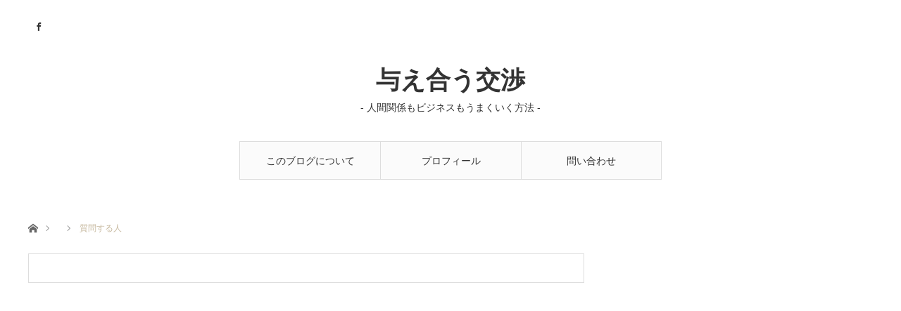

--- FILE ---
content_type: text/html; charset=UTF-8
request_url: http://nakasima.jp/%E8%B3%AA%E5%95%8F%E3%81%99%E3%82%8B%E4%BA%BA
body_size: 3469
content:
<!DOCTYPE html>
<html class="pc" lang="ja">
<head>
<meta charset="UTF-8">
<!--[if IE]><meta http-equiv="X-UA-Compatible" content="IE=edge"><![endif]-->
<meta name="viewport" content="width=device-width">
<title>質問する人 | 与え合う交渉</title>
<meta name="description" content="Krysthopher Woods...">
<link rel="pingback" href="http://nakasima.jp/wp/xmlrpc.php">
<link rel='dns-prefetch' href='//s0.wp.com' />
<link rel='dns-prefetch' href='//s.gravatar.com' />
<link rel='dns-prefetch' href='//s.w.org' />
<link rel="alternate" type="application/rss+xml" title="与え合う交渉 &raquo; フィード" href="http://nakasima.jp/feed" />
<link rel="alternate" type="application/rss+xml" title="与え合う交渉 &raquo; コメントフィード" href="http://nakasima.jp/comments/feed" />
<link rel="alternate" type="application/rss+xml" title="与え合う交渉 &raquo; 質問する人 のコメントのフィード" href="http://nakasima.jp/feed/?attachment_id=326" />
<link rel='stylesheet' id='style-css'  href='http://nakasima.jp/wp/wp-content/themes/angel_tcd047-2/style.css?ver=1.2' type='text/css' media='all' />
<link rel='stylesheet' id='contact-form-7-css'  href='http://nakasima.jp/wp/wp-content/plugins/contact-form-7/includes/css/styles.css?ver=5.0.1' type='text/css' media='all' />
<link rel='stylesheet' id='toc-screen-css'  href='http://nakasima.jp/wp/wp-content/plugins/table-of-contents-plus/screen.min.css?ver=1509' type='text/css' media='all' />
<link rel='stylesheet' id='jetpack-widget-social-icons-styles-css'  href='http://nakasima.jp/wp/wp-content/plugins/jetpack/modules/widgets/social-icons/social-icons.css?ver=20170506' type='text/css' media='all' />
<link rel='stylesheet' id='jetpack_css-css'  href='http://nakasima.jp/wp/wp-content/plugins/jetpack/css/jetpack.css?ver=6.0.4' type='text/css' media='all' />
<script type='text/javascript' src='http://nakasima.jp/wp/wp-includes/js/jquery/jquery.js?ver=1.12.4'></script>
<script type='text/javascript' src='http://nakasima.jp/wp/wp-includes/js/jquery/jquery-migrate.min.js?ver=1.4.1'></script>
<link rel='https://api.w.org/' href='http://nakasima.jp/wp-json/' />
<link rel='shortlink' href='https://wp.me/a9GU6t-5g' />
<link rel="alternate" type="application/json+oembed" href="http://nakasima.jp/wp-json/oembed/1.0/embed?url=http%3A%2F%2Fnakasima.jp%2F%25e8%25b3%25aa%25e5%2595%258f%25e3%2581%2599%25e3%2582%258b%25e4%25ba%25ba" />
<link rel="alternate" type="text/xml+oembed" href="http://nakasima.jp/wp-json/oembed/1.0/embed?url=http%3A%2F%2Fnakasima.jp%2F%25e8%25b3%25aa%25e5%2595%258f%25e3%2581%2599%25e3%2582%258b%25e4%25ba%25ba&#038;format=xml" />

<link rel='dns-prefetch' href='//v0.wordpress.com'/>
<style type='text/css'>img#wpstats{display:none}</style>
<link rel="stylesheet" href="http://nakasima.jp/wp/wp-content/themes/angel_tcd047-2/css/design-plus.css?ver=1.2">
<link rel="stylesheet" href="http://nakasima.jp/wp/wp-content/themes/angel_tcd047-2/css/sns-botton.css?ver=1.2">

<link rel="stylesheet" media="screen and (max-width:1220px)" href="http://nakasima.jp/wp/wp-content/themes/angel_tcd047-2/css/responsive.css?ver=1.2">
<link rel="stylesheet" media="screen and (max-width:1220px)" href="http://nakasima.jp/wp/wp-content/themes/angel_tcd047-2/css/footer-bar.css?ver=1.2">

<script src="http://nakasima.jp/wp/wp-content/themes/angel_tcd047-2/js/jquery.easing.1.3.js?ver=1.2"></script>
<script src="http://nakasima.jp/wp/wp-content/themes/angel_tcd047-2/js/jscript.js?ver=1.2"></script>
<script src="http://nakasima.jp/wp/wp-content/themes/angel_tcd047-2/js/comment.js?ver=1.2"></script>

<script src="http://nakasima.jp/wp/wp-content/themes/angel_tcd047-2/js/jscript_responsive.js?ver=1.2"></script>
<script src="http://nakasima.jp/wp/wp-content/themes/angel_tcd047-2/js/footer-bar.js?ver=1.2"></script>


<style type="text/css">

body, input, textarea { font-family: Arial, "ヒラギノ角ゴ ProN W3", "Hiragino Kaku Gothic ProN", "メイリオ", Meiryo, sans-serif; }

.rich_font { font-family: "Hiragino Sans", "ヒラギノ角ゴ ProN", "Hiragino Kaku Gothic ProN", "游ゴシック", YuGothic, "メイリオ", Meiryo, sans-serif; font-weight: 100; }


body { font-size:14px; }

.pc #header .logo { font-size:35px; }
.mobile #header .logo { font-size:19px; }

#post_title { font-size:32px; }
.post_content { font-size:14px; }
.c-pw__btn { background: #C7B99F; }
.post_content a, .post_content a:hover { color: #4693EA; }


#related_post li a.image, .styled_post_list1 .image, .styled_post_list2 .image, .styled_post_list3 .image, .post_list .image, .page_post_list .image {
  overflow: hidden;
}
#related_post li a.image img, .styled_post_list1 .image img, .styled_post_list2 .image img, .styled_post_list3 .image img, .post_list .image img, .page_post_list .image img {
  -webkit-backface-visibility: hidden; backface-visibility: hidden;
  width:-webkit-calc(100% + 30px); width:-moz-calc(100% + 30px); width:calc(100% + 30px); height:auto;
  -webkit-transform: translate3d(-15px, -10px, 0); -webkit-transition-property: opacity, translate3d; -webkit-transition: 0.5s; -moz-transform: translate3d(-15px, -10px, 0); -moz-transition-property: opacity, translate3d; -moz-transition: 0.5s; -ms-transform: translate3d(-15px, -10px, 0); -ms-transition-property: opacity, translate3d; -ms-transition: 0.5s; -o-transform: translate3d(-15px, -10px, 0); -o-transition-property: opacity, translate3d; -o-transition: 0.5s; transform: translate3d(-15px, -10px, 0); transition-property: opacity, translate3d; transition: 0.5s;
}
#related_post li a.image:hover img, .styled_post_list1 .image:hover img, .styled_post_list2 .image:hover img, .styled_post_list3 .image:hover img, .post_list .image:hover img, .page_post_list .image:hover img {
  opacity:0.5;
    -webkit-transform: translate3d(0, -10px, 0); -moz-transform: translate3d(0, -10px, 0); -ms-transform: translate3d(0, -10px, 0); -o-transform: translate3d(0, -10px, 0); transform: translate3d(0, -10px, 0);
  }

a:hover, .post_list_headline, #page_header .headline, #related_post li .title a:hover, .side_widget .styled_post_list1 .title:hover, .widget_tab_post_list_button a, .side_headline, .footer_headline, #related_post .headline, #comment_headline, .page_post_list .meta a:hover, .page_post_list .headline,
  .pc #global_menu > ul > li.current-menu-item > a, #header_menu li.current-menu-item a, #footer_menu li.current-menu-item a, #footer_slider .slick-arrow:hover:before, #footer_slider_wrap .headline, #bread_crumb li.last, #profile_page_top .user_name, .styled_post_list2 .meta a:hover, .styled_post_list3 .meta li a:hover,
    .pc #header .logo a:hover, #comment_header ul li a:hover, .pc #global_menu > ul > li.active > a, #header_text .logo a:hover, #bread_crumb li.home a:hover:before, #bread_crumb li a:hover, .tcdw_menu_widget .menu_headline, .post_list .meta a:hover, #header_slider .category a:hover, .post_list .large_item .title a:hover, #post_title_area .meta li a:hover
      { color:#C7B99F; }

.pc #global_menu a:hover, .pc #global_menu > ul > li.active > a, #return_top a:hover, .next_page_link a:hover, .collapse_category_list li a:hover .count, .slick-arrow:hover, .page_navi a:hover, .page_navi p.back a:hover,
  #wp-calendar td a:hover, #wp-calendar #prev a:hover, #wp-calendar #next a:hover, .widget_search #search-btn input:hover, .widget_search #searchsubmit:hover, .side_widget.google_search #searchsubmit:hover,
    #submit_comment:hover, #comment_header ul li a:hover, #comment_header ul li.comment_switch_active a, #comment_header #comment_closed p, #post_pagination a:hover,
      #header_slider .slick-dots button:hover::before, #header_slider .slick-dots .slick-active button::before, .mobile a.menu_button:hover, .mobile #global_menu li a:hover,
        .tcd_user_profile_widget .button a:hover, .mobile #return_top a
          { background-color:#C7B99F !important; }

#comment_textarea textarea:focus, #guest_info input:focus, #comment_header ul li a:hover, #comment_header ul li.comment_switch_active a, #comment_header #comment_closed p, .page_navi a:hover, .page_navi p.back a:hover, #post_pagination a:hover, .pc #global_menu a:hover, .pc #global_menu > ul > li.active > a, .pc #global_menu > ul > li:last-child > a:hover, .pc #global_menu > ul > li.active:last-child > a
  { border-color:#C7B99F; }

.pc #global_menu > ul > li:hover + li a { border-left-color:#C7B99F;}

#comment_header ul li.comment_switch_active a:after, #comment_header #comment_closed p:after
  { border-color:#C7B99F transparent transparent transparent; }

.collapse_category_list li a:before { border-color: transparent transparent transparent #C7B99F; }

.pc #global_menu > ul > li > a, .pc .header_fix #header {
  background-color:rgba(251,251,251,1);
  border-color:#DDDDDD;
  color:#333333;
}
.pc .header_fix #global_menu > ul > li > a { background:none; }
.pc #global_menu > ul > li:last-child > a {
  border-color:#DDDDDD;
}
.pc .home #global_menu > ul > li.current-menu-item > a {
  color:#333333;
}
@media screen and (max-width:1220px) {
  #header_inner {
    background-color:rgba(251,251,251,1);
    border-color:#DDDDDD;
  }
  a.menu_button:before, #logo_text a {
    color:#333333;
  }
}




</style>


<style type="text/css"></style>
<!-- Jetpack Open Graph Tags -->
<meta property="og:type" content="article" />
<meta property="og:title" content="質問する人" />
<meta property="og:url" content="http://nakasima.jp/%e8%b3%aa%e5%95%8f%e3%81%99%e3%82%8b%e4%ba%ba" />
<meta property="og:description" content="Krysthopher Woods" />
<meta property="article:published_time" content="2018-02-19T01:54:28+00:00" />
<meta property="article:modified_time" content="2018-02-19T01:54:51+00:00" />
<meta property="og:site_name" content="与え合う交渉" />
<meta property="og:image" content="http://nakasima.jp/wp/wp-content/uploads/2018/02/8ed5c5c9296d6bedd9c735ff94283ebb.jpg" />
<meta property="og:locale" content="ja_JP" />
<meta name="twitter:text:title" content="質問する人" />
<meta name="twitter:card" content="summary" />
</head>
<body id="body" class="attachment attachment-template-default single single-attachment postid-326 attachmentid-326 attachment-jpeg">


 <div id="header">
  <div id="header_inner" class="clearfix">
   <div id="logo_text">
 <h1 class="logo"><a href="http://nakasima.jp/">与え合う交渉</a></h1>
 <h2 class="tagline" style="font-size:14px;">- 人間関係もビジネスもうまくいく方法 -</h2></div>
      <div id="global_menu">
    <ul id="menu-menu2" class="menu"><li id="menu-item-170" class="menu-item menu-item-type-post_type menu-item-object-page menu-item-170"><a href="http://nakasima.jp/about">このブログについて</a></li>
<li id="menu-item-171" class="menu-item menu-item-type-post_type menu-item-object-page menu-item-171"><a href="http://nakasima.jp/profile">プロフィール</a></li>
<li id="menu-item-172" class="menu-item menu-item-type-post_type menu-item-object-page menu-item-172"><a href="http://nakasima.jp/contact">問い合わせ</a></li>
</ul>       </div>
   <a href="#" class="menu_button"><span>menu</span></a>
            <ul id="header_social_link" class="social_link clearfix">
        <li class="facebook"><a class="target_blank" href="https://www.facebook.com/toshiaki.nakashima.52">Facebook</a></li>                   </ul>
     </div>
 </div><!-- END #header -->

 
 <div id="main_contents" class="clearfix">

<div id="bread_crumb">

<ul class="clearfix">
 <li class="home"><a href="http://nakasima.jp/"><span>ホーム</span></a></li>
 <li></li>
 <li class="last">質問する人</li>
</ul>

</div>
<div id="main_col" class="clearfix">

 <div id="left_col">

  
  <article id="article">

      <div id="post_header" class="no_thumbnail">
            <p class="category"><script type='text/javascript' src='https://stats.wp.com/e-202604.js' async='async' defer='defer'></script>
<script type='text/javascript'>
	_stq = window._stq || [];
	_stq.push([ 'view', {v:'ext',j:'1:6.0.4',blog:'143212465',post:'326',tz:'9',srv:'nakasima.jp'} ]);
	_stq.push([ 'clickTrackerInit', '143212465', '326' ]);
</script>


--- FILE ---
content_type: text/css
request_url: http://nakasima.jp/wp/wp-content/themes/angel_tcd047-2/css/responsive.css?ver=1.2
body_size: 5277
content:
@charset "utf-8";

/* レイアウト */
#header { height:56px; width:100%; min-width:0; left:0px; top:0px; z-index:100; margin:0; }
#header_inner { height:56px; width:100%; min-width:0; margin:0; padding:0; background:#fff; border-bottom:1px solid #ddd; }

#main_contents { width:auto; margin:0 auto; padding:20px 0 0; }
.home #main_contents { padding-top:0; }
#main_col { width:auto; min-width:0; margin:20px auto; padding:0 20px; }
.page #main_col { margin-top:13px; }
#left_col { width:70%; width:-webkit-calc(100% - 330px); width:-moz-calc(100% - 330px); width:calc(100% - 330px); }
#side_col { width:30%; width:-webkit-calc(300px); width:-moz-calc(300px); width:calc(300px); }

@media screen and (max-width:770px) {
  #left_col { width:auto; float:none; padding:0 0 40px 0; }
  #side_col { width:auto; float:none; padding:0 0 10px 0; }
  #main_contents { width:auto; margin:0 auto; padding:20px 0 0; }
}

.mobile_header_fix #header { position:fixed; }
.home.mobile_header_fix { padding-top:78px; }
.mobile_header_fix { padding-top:58px; }

@media screen and (max-width:550px) {
  .home.mobile_header_fix { padding-top:55px; }
  .home #left_col, .archive #left_col { margin:0 -20px; }
}



/* ----------------------------------------------------------------------
トップページ
---------------------------------------------------------------------- */

/* スライダー */
#header_slider_wrap { width:100%; padding:0 20px; min-width:0; margin:20px 0 35px; }
.mobile_header_fix #header_slider_wrap { margin-top:0; }
#header_slider { width:70%; width:-webkit-calc(100% - 380px); width:-moz-calc(100% - 380px); width:calc(100% - 380px); }
#header_banner_content { width:30%; width:-webkit-calc(380px); width:-moz-calc(380px); width:calc(380px); }
#header_slider .item img { display:none; }
#header_slider .slick-dots { display:block; position:absolute; z-index:2; bottom:20px; left:0; right:0; margin:auto; text-align:center; }
#header_slider .slick-dots li, #header_slider .slick-dots li:last-child { display:inline-block; margin:0 4px; position:relative; }

@media screen and (max-width:870px) {
  #header_slider { width:-webkit-calc(100% - 280px); width:-moz-calc(100% - 280px); width:calc(100% - 280px); }
  #header_banner_content { width:-webkit-calc(280px); width:-moz-calc(280px); width:calc(280px); }
  #header_banner_content .item { width:100%; }
  #header_banner_content .button { font-size:12px; }
}

@media screen and (max-width:770px) {
  #header_slider_wrap { height:auto; overflow:visible; }
  #header_slider { width:100%; float:none; }
  #header_slider .item { width:100%; }
  #header_slider .caption { left:20px; top:20px; }
  #header_banner_content { float:none; height:auto; width:100%; }
  #header_banner_content .item { width:50%; float:left; }
}

@media screen and (max-width:550px) {
  #header_slider_wrap { padding:0; margin:-24px 0 30px; border-bottom:1px solid #ddd; }
  #header_slider { height:400px; }
  #header_slider .item { height:310px; margin-bottom: 90px; }
  #header_slider .caption { width:100%; left:0; top:auto; bottom:-90px; }
  #header_slider .caption.no_button { height:99px; }
  #header_slider .caption .title { font-size:14px !important; line-height:1.6; padding:12px 15px; }
  #header_slider .caption .title span { display:block; overflow:hidden; }
  #header_slider .caption .button { padding:0 15px; font-size:14px !important; }
  #header_slider .caption .button:after { right:15px; }
  #header_slider .slick-dots, #header_slider_wrap.no_banner_content #header_slider .slick-dots { bottom:120px; left:0; right:0; margin:auto; text-align:center; }
  #header_slider_wrap.type2 #header_slider .caption { }
  #header_slider_wrap.type2 .slick-dots, #header_slider_wrap.type2.no_banner_content #header_slider .slick-dots { bottom:100px; }
  #header_slider .meta { padding:10px 15px 14px; height:auto; }
  #header_banner_content .item { width:100%; float:none; }
}


/* ----------------------------------------------------------------------
 記事一覧
---------------------------------------------------------------------- */
#index_featured_post { margin:0 0 35px 0; padding:0; overflow:hidden; }
#index_recent_post, #archive_post { margin:0px; overflow:hidden; }
.post_list { margin:0 -30px 0 0; }
.post_list article {
  margin:0 30px 20px 0;
  width:50%; width:-webkit-calc(50% - 30px); width:-moz-calc(50% - 30px); width:calc(50% - 30px);
  -moz-box-sizing:border-box; -webkit-box-sizing:border-box; -o-box-sizing:border-box; -ms-box-sizing:border-box; box-sizing:border-box;
}
#index_featured_post .post_list article { width:33.33333%; width:-webkit-calc(100% / 3 - 30px); width:-moz-calc(100% / 3 - 30px); width:calc(100% / 3 - 30px); }
.post_list .post_list_banner { border:none; padding:0px; }

@media screen and (max-width:770px) {
  .post_list article, #index_featured_post .post_list article {
    width:50%; width:-webkit-calc(50% - 30px); width:-moz-calc(50% - 30px); width:calc(50% - 30px);
  }
  .post_list .item .title { min-height:auto; }
}
#index_featured_post .post_list article:nth-child(3n) { margin-right:30px; }
.post_list .item .image { width:100%; height:auto; }
.post_list .large_item { width:100%; width:-webkit-calc(100% - 30px); width:-moz-calc(100% - 30px); width:calc(100% - 30px); height:auto; }
.post_list .large_item .image { height:auto; }
.post_list .post_list_banner { margin-bottom:30px; }

@media screen and (max-width:550px) {
  #index_featured_post { border-bottom:none; padding-bottom:0; margin:0 -20px; }
  .post_list_headline { font-size:16px; border-top:1px solid #ddd; margin:0 20px 25px; padding:30px 0 0 0; text-align:center; }
  #index_recent_post .post_list_headline { margin-bottom:30px; }
  #index_featured_post .post_list_headline { border:none; padding-top:0; margin-bottom:30px; }
  .post_list { margin:0; }
  .post_list article, #index_featured_post .post_list article { display:block; width:100%; margin:0; padding-bottom:20px; }
  .post_list .item .title a { padding:20px 20px 0; }
  .post_list .excerpt { padding:11px 20px 0; line-height:2; }
  .post_list .meta { margin:10px 20px; }
  .post_list .large_item { width:100%; }
  .post_list .large_item .image_area { margin:0 0 10px 0; }
  .post_list .large_item .title { font-size:13px; }
  .post_list .large_item .title a { padding: 12.5px 20px; }
	.post_list .large_item .excerpt { padding:2px 20px 0; line-height:2; }
  .post_list .post_list_banner, .post_list .post_list_banner.no_border {
    padding:0px 20px 25px; margin-bottom:0px; position:relative; background:#fff; border:none;
  }
}


/* アーカイブページ */
#page_header .desc { text-align:center; }
@media screen and (max-width:550px) {
	.page_header_cat_parent { top:36px; right:20px; }
  #page_header { padding:30px 20px 0; }
	.category #page_header { margin-bottom:30px; }
}



/* ----------------------------------------------------------------------
 ヘッダー
---------------------------------------------------------------------- */
.pc #header_logo #logo_text, .pc #header_logo #logo_image { width:auto; text-align:center; }


/* メニューボタン */
a.menu_button {
   position:absolute; z-index:9; top:0px; right:0;
   display:inline-block; font-size:11px; color:#333; width:56px; height:56px; line-height:56px; text-decoration:none; text-align:center;
}
a.menu_button span { text-indent:100%; white-space:nowrap; overflow:hidden; display:block; }
a.menu_button:before {
  font-family:'design_plus'; color:#333; display:block; position:absolute; top:19px; left:0; margin:auto; right:0; text-align:center;
  font-size:18px; width:18px; height:18px; line-height:18px;
  -webkit-font-smoothing: antialiased; -moz-osx-font-smoothing: grayscale;
}
a.menu_button:before { content:'\f0c9'; }
a.menu_button:hover, a.menu_button.active { background:#333; }
a.menu_button:hover:before, a.menu_button.active:before { color:#fff; }


/* グローバルメニュー */
#global_menu {
  display:none; clear:both; width:100%; margin:0; top:56px; position:absolute; z-index:9;
  box-shadow: 1px 2px 1.5px rgba(0, 0, 0, 0.1); -moz-box-shadow: 1px 2px 1.5px rgba(0, 0, 0, 0.1); -webkit-box-shadow: 1px 2px 1.5px rgba(0, 0, 0, 0.1);
}
#global_menu ul { margin:0; }
#global_menu ul ul { display:none; }
#global_menu a {
  position:relative; display:block;  margin:0; padding:0px 15px; height:50px; line-height:50px; overflow:hidden; text-decoration:none;
  color:#fff; background:#333; font-size:13px;
  -moz-box-sizing:border-box; -webkit-box-sizing:border-box; -o-box-sizing:border-box; -ms-box-sizing:border-box; box-sizing:border-box;
}
#global_menu a:hover { color:#fff; }
#global_menu ul ul a { padding-left:28px; background:#222; }
#global_menu ul ul ul a { padding-left:42px; background:#111; }
#global_menu ul ul ul ul a { padding-left:55px; background:#000; }
#global_menu li.menu-item-has-children { position:relative; }
#global_menu .child_menu_button { display:block; position:absolute; text-align:center; width:60px; height:49px; right:0px; top:1px; z-index:9; cursor:pointer;  }
#global_menu .child_menu_button .icon:before {
  content:'+'; font-size:13px; color:#aaa; text-align:center;
  display:block; width:20px; height:20px; line-height:20px; border:1px solid #555; border-radius:100%;
  position:absolute; left:20px; top:15px;
}
#global_menu .child_menu_button.active .icon:before, #global_menu .child_menu_button:hover .icon:before { color:#fff; border-color:#fff; }
#global_menu li.menu-item-has-children.open > .child_menu_button .icon:before { content:'-'; }
#global_menu li.menu-item-has-children.open > ul { display:block; }


/* ロゴ */
#logo_text { z-index:8; text-align:center; }
#logo_text h1 { font-weight:normal; height:56px; line-height:56px; }
#logo_text a {
  text-decoration:none; display:block;
  -webkit-transition-property:none; -moz-transition-property:none; -o-transition-property:none; transition-property:none;
}
#logo_text a:hover { text-decoration:underline; }
#logo_image {
  text-align:center; position:absolute; top:50%; left:50%;
  -webkit-transform: translate(-50%, -50%); -moz-transform: translate(-50%, -50%); -o-transform: translate(-50%, -50%); transform: translate(-50%, -50%);
}
#logo_image img.pc_logo_image { display:none; }
#logo_image img.mobile_logo_image { display:block; margin:0 auto; }
#logo_text_fixed, #logo_image_fixed { display:none; }
#logo_text .tagline { display:none; }


/* 右上のメニュー */
#header_menu { display:none; }


/* SNSボタン */
#header_social_link { display:none; }


/* パンくずリンク */
#bread_crumb { width:auto; margin:0; height:auto; min-width:0px; padding:0 20px; }
#bread_crumb ul { width:auto; margin:0 auto; }
#bread_crumb li::after { top:4px; }



/* ----------------------------------------------------------------------
 記事ページ
---------------------------------------------------------------------- */
#article { border:none; margin-bottom:30px; }
.page #article { border-bottom:1px solid #ddd; margin-bottom:0; }


/* アイキャッチ画像・カテゴリー */
@media screen and (max-width:770px) {
  #post_header { margin:0 -20px }
  #post_header.no_thumbnail { margin:0; }
}

/* 記事タイトル */
#post_title_area { padding:30px 0px 20px; }
#post_title { font-size:24px !important; line-height:1.4; }
.page #post_title_area { padding:25px 0px 0; }
.page #post_title { text-align:center; margin-bottom:25px; }


/*  記事本文*/
#article .post_content { padding:0; } /* 固定ページ */
.single #article .post_content { padding:6px 0 0; }
.post_content p { line-height:2; }


/* SNSボタン */
#single_share_top { margin:0 0 -20px 0; }
#single_share_bottom { margin:0 0 10px 0; }
#single_share_top .share-top { margin:0; }


/* メタ情報 */
#post_meta_bottom { margin:0 0 20px 0; background:#fff; padding:0; }
#post_meta_bottom li { display:block; margin:0 0 10px 0; border:none; font-size:12px; line-height:1.6; }
#post_meta_bottom li:last-child { border:none; margin:0; }
#post_meta_bottom li.post_category:before { top:0px; left:0px; }
#post_meta_bottom li.post_tag:before { top:2px; left:0px; }
#post_meta_bottom li.post_author:before { top:0px; left:0px; }
#post_meta_bottom li.post_comment:before { top:0px; left:0px; }


/* 次の記事、前の記事 */
#previous_next_post { margin:0 0 40px 0; border-top:none; }
#previous_next_post .prev_post, #previous_next_post .next_post { width:50%; }
#previous_next_post a { border:1px solid #ddd; height:auto; text-align:center; height:50px; line-height:50px; font-size:12px; }
#previous_next_post .next_post a { border:1px solid #ddd; margin-left:-1px; position:relative; }
#previous_next_post .prev_post a::before { line-height:50px; height:50px; }
#previous_next_post .next_post a::before { line-height:50px; height:50px; }
#previous_next_post a span { height:auto; }
#previous_next_post span.nav { display:block; }
#previous_next_post span.title { display:none; }
#previous_next_post .prev_post span.nav { margin-left:-35px; }
#previous_next_post .next_post span.nav { margin-right:-35px; }
#previous_next_post .prev_post a:before { top:3px; }
#previous_next_post .next_post a:before { top:3px; }


/* 広告 */
#single_banner_area_top { margin:30px 0 0 0; }
#single_banner_area_bottom { margin:0 0 20px 0; }
#single_banner_shortcode { margin:0 0 20px 0; }

.single_banner_area { margin:0 0 15px 0; text-align:center; }
.single_banner_area .single_banner_left { float:none; padding:0 0 15px 0; margin:0 auto; }
.single_banner_area .single_banner_right { float:none; padding:0 0 15px 0; margin:0 auto; }
.single_banner_area img { max-width:100%; height:auto; display:inline; }


/* 関連記事 */
#related_post .headline { height:45px; line-height:45px; margin:0 0 10px 0; }
#related_post { overflow:hidden; }
#related_post ol { margin:0 -15px -15px 0; }
#related_post li .image_area { margin-bottom:9px; }
#related_post li, #related_post li:nth-child(4n) {
  width:33.33333%; width:-webkit-calc(100% / 3 - 15px); width:-moz-calc(100% / 3 - 15px); width:calc(100% / 3 - 15px);
  margin:0 15px 15px 0;
}
#related_post li:nth-child(3n) { margin-right:0; }
#related_post li .image { display:block; width:100%; height:auto; }
#related_post li .image img { }

@media screen and (max-width:550px) {
  #related_post .headline { text-align:center; }
  #related_post ol { margin-right:-15px; }
  #related_post li, #related_post li:nth-child(4n) {
    width:50%; width:-webkit-calc(50% - 15px); width:-moz-calc(50% - 15px); width:calc(50% - 15px);
    margin:0 15px 15px 0;
  }
  #related_post li:nth-child(3n) { margin-right:15px; }  
}




/* ----------------------------------------------------------------------
 固定ページ
---------------------------------------------------------------------- */
@media screen and (max-width:550px) {
#profile_page_top { padding-top:4px; }
#profile_page_top .user_avatar { margin-bottom:17px; }
#profile_page_top .user_name { margin-bottom:8px; }
#profile_page_top .user_sns { margin-bottom:33px; }
}

/* 404ページ */
#header_image_for_404 { margin:-30px auto 20px; }


/* 広告 */
#page_banner { margin:30px 0; }
#page_banner .page_banner { display:block; padding:20px; width:100%; width:-webkit-calc(1-0%); width:-moz-calc(100%); width:calc(100%); }
#page_banner .banner_left { margin:0 0 20px 0; }
#page_banner .banner_right { margin:0; }
@media screen and (max-width:550px) {
  #page_banner .page_banner { display:block; padding:0; border:none; }
}


/* 記事一覧 */
@media screen and (max-width:950px) {
  .page_post_list li { width:50%; width:-webkit-calc(50% - 20px); width:-moz-calc(50% - 20px); width:calc(50% - 20px); }
  .page_post_list li:nth-child(4n) { margin-right:20px; }
  .page_post_list li:nth-child(2n) { margin-right:0px; }
}
@media screen and (max-width:770px) {
  .page_post_list .headline { text-align:center; }
  .page_post_list li { width:25%; width:-webkit-calc(25% - 20px); width:-moz-calc(25% - 20px); width:calc(25% - 20px); }
  .page_post_list li:nth-child(4n) { margin-right:0px; }
  .page_post_list li:nth-child(2n) { margin-right:20px; }
}
@media screen and (max-width:550px) {
  .page_post_list li { width:50%; width:-webkit-calc(50% - 20px); width:-moz-calc(50% - 20px); width:calc(50% - 20px); }
  .page_post_list li:nth-child(4n) { margin-right:20px; }
  .page_post_list li:nth-child(2n) { margin-right:0px; }
}




/* ----------------------------------------------------------------------
 コメント
---------------------------------------------------------------------- */
#comment_headline { margin:40px 0 20px 0; }
#comment_area, #trackback_area { margin:15px 0px 0; }


/* コメント・トラックバックのタブ */
#comment_header { position:relative; margin:0 0 15px; }
#comment_header ul { margin:0; }
#comment_header ul li.comment_switch_active a:after, #comment_header #comment_closed p:after { display:none; }
@media screen and (max-width:500px) {
  #comment_header ul li { float:none; text-align:center; margin:0; width:100%; }
  #comment_header ul li:first-child { margin-bottom:-1px; }
}
@media screen and (max-width:550px) {
  #comment_headline { text-align:center; }
}


/*  コメントの基本部分 */
.comment { padding:10px 10px 0; }


/* コメントの情報部分 */
.comment-meta-left { float:left; width:100%; }


/* フォーム部分 */
.comment_form_wrapper { border:1px solid #ccc; margin:0 0 25px; padding:15px; background:#fff; }




/* ----------------------------------------------------------------------
 フッター
---------------------------------------------------------------------- */
/* スライダー */
#footer_slider_wrap { width:100%; margin:50px auto 10px; padding:0; }
#footer_slider_wrap .headline { font-size:20px; margin:0 0 30px 20px; }
#footer_slider { width:auto; }
#footer_slider .item { width:25%; height:auto; }
#footer_slider .image {
  display:block; opacity:1;
	-webkit-transition: opacity 0.5s; transition: opacity 0.5s;
}
#footer_slider .title a { font-size:12px; text-align:center; }
@media screen and (max-width:770px) {
	#footer_slider .title span { font-size:12px; }
  #footer_slider_wrap .headline { text-align:center; }
}


/* フッター上部 */
#footer { width:100%; min-width:0; padding:30px 20px 0; }
#footer_left_widget, #footer_center_widget, #footer_right_widget {
  margin:0; float:left;
  width:50%; margin:0 50px 50px 0; padding:0; 
  width:-webkit-calc(50% - 25px); width:-moz-calc(50% - 25px); width:calc(50% - 25px);
}
#footer_center_widget { margin-right:0; }
.footer_headline { display:block; }
@media screen and (max-width:770px) {
  #footer_left_widget, #footer_center_widget, #footer_right_widget { width:100%; float:none; padding:0 0 10px 0; margin:0 0 40px 0; border-bottom:1px solid #ddd; }
  #footer_right_widget { margin:0; }
  .footer_headline { text-align:center; }
}


/* フッター下部 */
#footer_bottom { width:auto; min-width:0; height:auto; position:relative; margin:0; padding:0; }
#footer_bottom_inner { width:auto; height:auto; border:none; }
#footer_bottom a { }


/* メニュー */
#footer_menu { float:none; margin:0 0 30px 0; }
#footer_menu ul { text-align:center; font-size:0; }
#footer_menu li { float:none; display:inline-block; vertical-align:top; margin-bottom:10px;}


/* SNS */
#footer_social_link { display:block; text-align:center; margin:20px 20px; }
.social_link li { float:none; display:inline-block; }


/* コピーライト */
#copyright { float:none; margin:0; padding:0; text-align:center; color:#fff; background:#222; width:100%; height:50px; }
#copyright a { color:#fff; height:50px; line-height:50px; }


/* ページ上部へ戻るボタン */
#return_top {
  position:fixed; right:0px; bottom:0px; z-index:999;
  -webkit-transform: translate3d(0,100%,0); transform: translate3d(0,100%,0);
  -webkit-transition: -webkit-transform 0.35s; transition: transform 0.35s;
}
#return_top.active { -webkit-transform: translate3d(0,0,0); transform: translate3d(0,0,0); }
#return_top a { border-radius:0; height:50px; width:50px; }


/* フッターバー */
#dp-footer-bar {
  position:fixed; right:0px; bottom:0px; z-index:999; width:100%;
}
.dp-footer-bar-type1 #dp-footer-bar {
  opacity:0;
	-webkit-transition: opacity 0.35s, -webkit-transform 0.35s;
  transition: opacity 0.35s, transform 0.35s;
}
.dp-footer-bar-type1 #dp-footer-bar.active {
  opacity:1;
}
.dp-footer-bar-type2 #dp-footer-bar {
  -webkit-transform: translate3d(0,100%,0); transform: translate3d(0,100%,0);
  -webkit-transition: -webkit-transform 0.35s; transition: transform 0.35s;
}
.dp-footer-bar-type2 #dp-footer-bar.active {
  -webkit-transform: translate3d(0,0,0); transform: translate3d(0,0,0);
}


/* 固定フッターが有効時、モバイルデバイス調整用 */
body.show_footer_bar { padding-bottom:55px; }
body.show_footer_bar #return_top.active { -webkit-transform: translate3d(0,-55px,0); transform: translate3d(0,-55px,0); }




/* ----------------------------------------------------------------------
 サイドコンテンツ
---------------------------------------------------------------------- */
/* 基本設定 */
.side_widget { margin:0 0 40px 0; font-size:12px; position:relative; }
.side_widget:last-child, .side_widget:only-child  { margin:0; }
.tcd_user_profile_widget .user_sns { margin-bottom:19px; }
.tab_post_list_widget .styled_post_list1 li { padding:15px 20px; }
@media screen and (max-width:770px) {
  .side_headline { text-align:center; }
}


/* 広告 */
#side_col .ml_ad_widget { border:none; padding:0px; }


/* デザインされた記事一覧２ */
.styled_post_list2_widget { }
.styled_post_list2 { margin:0 -20px -20px 0; padding:0; font-size:0; }
.styled_post_list2 .category a { font-size:11px; height:30px; line-height:30px; padding:0 18px; }
#footer .styled_post_list2 > li {
  margin-right:20px;
  width:33.3333%; width:-webkit-calc(100% / 3 - 20px); width:-moz-calc(100% / 3 - 20px); width:calc(100% / 3 - 20px);
}
@media screen and (max-width:770px) {
  .styled_post_list2 > li, .styled_post_list2 > li:nth-child(2n) {
    margin-right:20px;
    width:33.3333%; width:-webkit-calc(100% / 3 - 20px); width:-moz-calc(100% / 3 - 20px); width:calc(100% / 3 - 20px);
  }
}
@media screen and (max-width:500px) {
  .styled_post_list2 > li, .styled_post_list2 > li:nth-child(2n), #footer .styled_post_list2 > li {
    width:50%; width:-webkit-calc(50% - 20px); width:-moz-calc(50% - 20px); width:calc(50% - 20px);
  }
}


/* デザインされた記事一覧３ */
.styled_post_list3 .image { height:auto; }
@media screen and (max-width:770px) {
  .styled_post_list3_widget { overflow:hidden; }
  .styled_post_list3 { margin:0 -30px 0 0; font-size:0; }
  .styled_post_list3 li {
    margin:0 30px 20px 0; display:inline-block; vertical-align:top; 
    width:50%; width:-webkit-calc(50% - 30px); width:-moz-calc(50% - 30px); width:calc(50% - 30px);
  }
}
@media screen and (max-width:500px) {
  .styled_post_list3 { margin:0; }
  .styled_post_list3 li { margin:0 0 20px 0; display:block; width:100%; }
}


/* search */
.widget_search #search-box, .widget_search #s, .side_widget.google_search #s {
  /*box-shadow:inset 1px 1px 3px 0px rgba(0,0,0,0.2);*/
}
.widget_search #search-btn input, .widget_search #searchsubmit, .side_widget.google_search #searchsubmit {
  /*background:#222 url(../img/common/icon_search.png) no-repeat center;*/
}


/* プロフィール */
.tcd_user_profile_widget { border:none; border-top:1px solid #ddd;  border-bottom:1px solid #ddd; padding:30px 0; }




/* ----------------------------------------------------------------------
 LP
---------------------------------------------------------------------- */
@media screen and (max-width:770px) {
  .lpb_content { margin:0 0 40px; line-height:2.5; }
  .lpb_content .lpb_content_headline { line-height:40px; font-size:16px; }
  .lpb_content .post_row { line-height:2.5 !important; }
  .lpb_content table.lbp_table th, .lpb_content table.lbp_table td { padding:7px 15px; line-height:1.6; }
  .lpb_content table.lbp_table th { vertical-align:middle; }
  .lpb_content table.lbp_table th { padding:5px 10px; text-align:center; font-weight:normal; white-space:nowrap; }

  .lpb_content-catch_and_desc { margin-bottom:28px; }
  .lpb_content-link_button .lpb_link_button { padding:10px; min-width:200px; max-width:100%; color:#fff; font-size:16px; }
  .lpb_content-wysiwyg { margin-bottom:28px; }
  .lpb_content-border_box { padding:18px 20px; }
  .lpb_content-border_box .lpb_content_headline { margin:-19px -21px 18px; }
  .lpb_content-border_box .post_col-2 + .post_col-2 { margin-top:2.5em !important; }
  .lpb_content-voice .lpb_content_headline { margin:0 0 18px; }
  .lpb_content-voice ul { }
  .lpb_content-voice ul li { display:block; width:initial; margin:0 20px 2.5em; padding:0; font-size:14px; line-height:2.5; }
  .lpb_content-voice ul li:after { content:" "; display:table; clear:both; }
  .lpb_content-voice ul li:last-child { margin-bottom:1.25em; }
  .lpb_content-voice .voice_user { margin:0; width:33%; float:left; }
  .lpb_content-voice .voice_comment { margin:0 0 0 36% !important; }
}
@media screen and (max-width:500px) {
  .lpb_content-voice .voice_user { width:100%; }
  .lpb_content-voice .voice_comment { margin:0 !important; }
}



/* パスワード保護 */
@media only screen and (max-width:991px) {
.c-pw__box { width: 100%; padding: 20px; display:block; text-align: center; }
.c-pw__box-label { display:block; margin-bottom: 1em; margin-right:0; }
.c-pw__box-input { display:block; width:100%; margin-bottom:1em; margin-right: 0;}
}

@media only screen and (max-width:767px) {
	.pb-widget-headline h3 { font-size:20px!important; }
}



